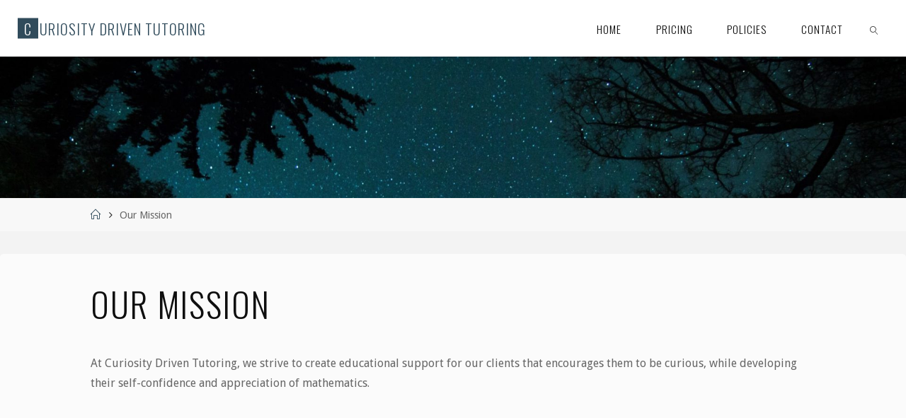

--- FILE ---
content_type: text/html; charset=UTF-8
request_url: https://curiositydriventutoring.com/our-mission/
body_size: 7185
content:
<!DOCTYPE html><html
lang="en-US"><head><meta
name="viewport" content="width=device-width, user-scalable=yes, initial-scale=1.0"><meta
http-equiv="X-UA-Compatible" content="IE=edge" /><meta
charset="UTF-8"><link
rel="profile" href="http://gmpg.org/xfn/11"><link
rel="pingback" href="https://curiositydriventutoring.com/xmlrpc.php"><title>Our Mission &#8211; Curiosity Driven Tutoring</title><link
rel='dns-prefetch' href='//fonts.googleapis.com' /><link
rel='dns-prefetch' href='//s.w.org' /><link
rel="alternate" type="application/rss+xml" title="Curiosity Driven Tutoring &raquo; Feed" href="https://curiositydriventutoring.com/feed/" /><link
rel="alternate" type="application/rss+xml" title="Curiosity Driven Tutoring &raquo; Comments Feed" href="https://curiositydriventutoring.com/comments/feed/" /><script type="text/javascript">
			window._wpemojiSettings = {"baseUrl":"https:\/\/s.w.org\/images\/core\/emoji\/12.0.0-1\/72x72\/","ext":".png","svgUrl":"https:\/\/s.w.org\/images\/core\/emoji\/12.0.0-1\/svg\/","svgExt":".svg","source":{"concatemoji":"https:\/\/curiositydriventutoring.com\/wp-includes\/js\/wp-emoji-release.min.js?ver=5.3.20"}};
			!function(e,a,t){var n,r,o,i=a.createElement("canvas"),p=i.getContext&&i.getContext("2d");function s(e,t){var a=String.fromCharCode;p.clearRect(0,0,i.width,i.height),p.fillText(a.apply(this,e),0,0);e=i.toDataURL();return p.clearRect(0,0,i.width,i.height),p.fillText(a.apply(this,t),0,0),e===i.toDataURL()}function c(e){var t=a.createElement("script");t.src=e,t.defer=t.type="text/javascript",a.getElementsByTagName("head")[0].appendChild(t)}for(o=Array("flag","emoji"),t.supports={everything:!0,everythingExceptFlag:!0},r=0;r<o.length;r++)t.supports[o[r]]=function(e){if(!p||!p.fillText)return!1;switch(p.textBaseline="top",p.font="600 32px Arial",e){case"flag":return s([127987,65039,8205,9895,65039],[127987,65039,8203,9895,65039])?!1:!s([55356,56826,55356,56819],[55356,56826,8203,55356,56819])&&!s([55356,57332,56128,56423,56128,56418,56128,56421,56128,56430,56128,56423,56128,56447],[55356,57332,8203,56128,56423,8203,56128,56418,8203,56128,56421,8203,56128,56430,8203,56128,56423,8203,56128,56447]);case"emoji":return!s([55357,56424,55356,57342,8205,55358,56605,8205,55357,56424,55356,57340],[55357,56424,55356,57342,8203,55358,56605,8203,55357,56424,55356,57340])}return!1}(o[r]),t.supports.everything=t.supports.everything&&t.supports[o[r]],"flag"!==o[r]&&(t.supports.everythingExceptFlag=t.supports.everythingExceptFlag&&t.supports[o[r]]);t.supports.everythingExceptFlag=t.supports.everythingExceptFlag&&!t.supports.flag,t.DOMReady=!1,t.readyCallback=function(){t.DOMReady=!0},t.supports.everything||(n=function(){t.readyCallback()},a.addEventListener?(a.addEventListener("DOMContentLoaded",n,!1),e.addEventListener("load",n,!1)):(e.attachEvent("onload",n),a.attachEvent("onreadystatechange",function(){"complete"===a.readyState&&t.readyCallback()})),(n=t.source||{}).concatemoji?c(n.concatemoji):n.wpemoji&&n.twemoji&&(c(n.twemoji),c(n.wpemoji)))}(window,document,window._wpemojiSettings);
		</script><style type="text/css">
img.wp-smiley,
img.emoji {
	display: inline !important;
	border: none !important;
	box-shadow: none !important;
	height: 1em !important;
	width: 1em !important;
	margin: 0 .07em !important;
	vertical-align: -0.1em !important;
	background: none !important;
	padding: 0 !important;
}
</style><link
rel='stylesheet' id='wp-block-library-css'  href='https://curiositydriventutoring.com/wp-includes/css/dist/block-library/style.min.css?ver=5.3.20' type='text/css' media='all' /><link
rel='stylesheet' id='fluida-main-css'  href='https://curiositydriventutoring.com/wp-content/themes/fluida/style.css?ver=1.8.3' type='text/css' media='all' /><style id='fluida-main-inline-css' type='text/css'>
 #site-header-main-inside, #container, #colophon-inside, #footer-inside, #breadcrumbs-container-inside, #wp-custom-header { margin: 0 auto; max-width: 1920px; } #site-header-main { left: 0; right: 0; } #primary { width: 320px; } #secondary { width: 320px; } #container.one-column { } #container.two-columns-right #secondary { float: right; } #container.two-columns-right .main, .two-columns-right #breadcrumbs { width: calc( 98% - 320px ); float: left; } #container.two-columns-left #primary { float: left; } #container.two-columns-left .main, .two-columns-left #breadcrumbs { width: calc( 98% - 320px ); float: right; } #container.three-columns-right #primary, #container.three-columns-left #primary, #container.three-columns-sided #primary { float: left; } #container.three-columns-right #secondary, #container.three-columns-left #secondary, #container.three-columns-sided #secondary { float: left; } #container.three-columns-right #primary, #container.three-columns-left #secondary { margin-left: 2%; margin-right: 2%; } #container.three-columns-right .main, .three-columns-right #breadcrumbs { width: calc( 96% - 640px ); float: left; } #container.three-columns-left .main, .three-columns-left #breadcrumbs { width: calc( 96% - 640px ); float: right; } #container.three-columns-sided #secondary { float: right; } #container.three-columns-sided .main, .three-columns-sided #breadcrumbs { width: calc( 96% - 640px ); float: right; margin: 0 calc( 2% + 320px ) 0 -1920px; } html { font-family: Droid Sans; font-size: 16px; font-weight: 400; line-height: 1.8; } #site-title { font-family: Oswald; font-size: 130%; font-weight: 300; } #access ul li a { font-family: Oswald; font-size: 95%; font-weight: 300; } #access i.search-icon { font-size: 95%; } .widget-title { font-family: Oswald; font-size: 100%; font-weight: 700; } .widget-container { font-family: Droid Sans; font-size: 100%; font-weight: 300; } .entry-title, #reply-title, .woocommerce .main .page-title, .woocommerce .main .entry-title { font-family: Oswald; font-size: 300%; font-weight: 300; } .content-masonry .entry-title { font-size: 225%; } h1 { font-size: 2.33em; } h2 { font-size: 2.06em; } h3 { font-size: 1.79em; } h4 { font-size: 1.52em; } h5 { font-size: 1.25em; } h6 { font-size: 0.98em; } h1, h2, h3, h4, h5, h6 { font-family: Oswald; font-weight: 700; } .lp-staticslider .staticslider-caption-title, .seriousslider.seriousslider-theme .seriousslider-caption-title { font-family: Oswald; } body { color: #666666; background-color: #F3F3F3; } #site-header-main, #site-header-main-inside, #access ul li a, #access ul ul, #access::after { background-color: #FFFFFF; } #access .menu-main-search .searchform { border-color: #0F0F0F; background-color: #0F0F0F; } .menu-search-animated .searchform input[type="search"], .menu-search-animated .searchform input[type="search"]:focus { color: #FFFFFF; } #header a { color: #304b5b; } #access > div > ul > li, #access > div > ul > li > a { color: #0F0F0F; } #access ul.sub-menu li a, #access ul.children li a { color: #555555; } #access ul.sub-menu li:hover > a, #access ul.children li:hover > a { background-color: rgba(85,85,85,0.1); } #access > div > ul > li:hover > a { color: #FFFFFF; } #access ul > li.current_page_item > a, #access ul > li.current-menu-item > a, #access ul > li.current_page_ancestor > a, #access ul > li.current-menu-ancestor > a, #access .sub-menu, #access .children { border-top-color: #0F0F0F; } #access ul ul ul { border-left-color: rgba(85,85,85,0.5); } #access > div > ul > li:hover > a { background-color: #0F0F0F; } #access ul.children > li.current_page_item > a, #access ul.sub-menu > li.current-menu-item > a, #access ul.children > li.current_page_ancestor > a, #access ul.sub-menu > li.current-menu-ancestor > a { border-color: #555555; } .searchform .searchsubmit, .searchform:hover input[type="search"], .searchform input[type="search"]:focus { color: #FBFBFB; background-color: transparent; } .searchform::after, .searchform input[type="search"]:focus, .searchform .searchsubmit:hover { background-color: #304b5b; } article.hentry, #primary, .searchform, .main > div:not(#content-masonry), .main > header, .main > nav#nav-below, .pagination span, .pagination a, #nav-old-below .nav-previous, #nav-old-below .nav-next { background-color: #FBFBFB; } #breadcrumbs-container { background-color: #f8f8f8;} #secondary { ; } #colophon, #footer { background-color: #F7F5F5; color: #0E0E0E; } span.entry-format { color: #304b5b; } .format-aside { border-top-color: #F3F3F3; } article.hentry .post-thumbnail-container { background-color: rgba(102,102,102,0.15); } .entry-content blockquote::before, .entry-content blockquote::after { color: rgba(102,102,102,0.1); } .entry-content h1, .entry-content h2, .entry-content h3, .entry-content h4, .lp-text-content h1, .lp-text-content h2, .lp-text-content h3, .lp-text-content h4 { color: #0F0F0F; } a { color: #304b5b; } a:hover, .entry-meta span a:hover, .comments-link a:hover { color: #0f0f0f; } #footer a, .page-title strong { color: #304b5b; } #footer a:hover, #site-title a:hover span { color: #0f0f0f; } #access > div > ul > li.menu-search-animated:hover i { color: #FFFFFF; } .continue-reading-link { color: #FBFBFB; background-color: #0f0f0f} .continue-reading-link:before { background-color: #304b5b} .continue-reading-link:hover { color: #FBFBFB; } header.pad-container { border-top-color: #304b5b; } article.sticky:after { background-color: rgba(48,75,91,1); } .socials a:before { color: #304b5b; } .socials a:hover:before { color: #0f0f0f; } .fluida-normalizedtags #content .tagcloud a { color: #FBFBFB; background-color: #304b5b; } .fluida-normalizedtags #content .tagcloud a:hover { background-color: #0f0f0f; } #toTop .icon-back2top:before { color: #304b5b; } #toTop:hover .icon-back2top:before { color: #0f0f0f; } .entry-meta .icon-metas:before { color: #0f0f0f; } .page-link a:hover { border-top-color: #0f0f0f; } #site-title span a span:nth-child(1) { background-color: #304b5b; color: #FFFFFF; width: 1.4em; margin-right: .1em; text-align: center; line-height: 1.4; font-weight: 300; } #site-title span a:hover span:nth-child(1) { background-color: #0f0f0f; } .fluida-caption-one .main .wp-caption .wp-caption-text { border-bottom-color: #eaeaea; } .fluida-caption-two .main .wp-caption .wp-caption-text { background-color: #f1f1f1; } .fluida-image-one .entry-content img[class*="align"], .fluida-image-one .entry-summary img[class*="align"], .fluida-image-two .entry-content img[class*='align'], .fluida-image-two .entry-summary img[class*='align'] { border-color: #eaeaea; } .fluida-image-five .entry-content img[class*='align'], .fluida-image-five .entry-summary img[class*='align'] { border-color: #304b5b; } /* diffs */ span.edit-link a.post-edit-link, span.edit-link a.post-edit-link:hover, span.edit-link .icon-edit:before { color: #212121; } .searchform { border-color: #e7e7e7; } .entry-meta span, .entry-utility span, .entry-meta time, .comment-meta a, #breadcrumbs-nav .icon-angle-right::before, .footermenu ul li span.sep { color: #212121; } #footer { border-top-color: #e3e1e1; } #colophon .widget-container:after { background-color: #e3e1e1; } #commentform { max-width:650px;} code, .reply a:after, #nav-below .nav-previous a:before, #nav-below .nav-next a:before, .reply a:after { background-color: #eaeaea; } pre, .entry-meta .author, nav.sidebarmenu, .page-link > span, article #author-info, .comment-author, .commentlist .comment-body, .commentlist .pingback, nav.sidebarmenu li a { border-color: #eaeaea; } select, input[type], textarea { color: #666666; } button, input[type="button"], input[type="submit"], input[type="reset"] { background-color: #304b5b; color: #FBFBFB; } button:hover, input[type="button"]:hover, input[type="submit"]:hover, input[type="reset"]:hover { background-color: #0f0f0f; } select, input[type], textarea { border-color: #e5e5e5; } input[type]:hover, textarea:hover, select:hover, input[type]:focus, textarea:focus, select:focus { border-color: #c9c9c9; } hr { background-color: #e5e5e5; } #toTop { background-color: rgba(246,246,246,0.8) } /* gutenberg */ .wp-block-image.alignwide { margin-left: -15%; margin-right: -15%; } .wp-block-image.alignwide img { width: 130%; max-width: 130%; } .has-accent-1-color, .has-accent-1-color:hover { color: #304b5b; } .has-accent-2-color, .has-accent-2-color:hover { color: #0f0f0f; } .has-headings-color, .has-headings-color:hover { color: #0F0F0F; } .has-sitetext-color, .has-sitetext-color:hover { color: #666666; } .has-sitebg-color, .has-sitebg-color:hover { color: #FBFBFB; } .has-accent-1-background-color { background-color: #304b5b; } .has-accent-2-background-color { background-color: #0f0f0f; } .has-headings-background-color { background-color: #0F0F0F; } .has-sitetext-background-color { background-color: #666666; } .has-sitebg-background-color { background-color: #FBFBFB; } .has-small-font-size { font-size: 10px; } .has-regular-font-size { font-size: 16px; } .has-large-font-size { font-size: 25px; } .has-larger-font-size { font-size: 40px; } .has-huge-font-size { font-size: 40px; } /* woocommerce */ .woocommerce-page #respond input#submit.alt, .woocommerce a.button.alt, .woocommerce-page button.button.alt, .woocommerce input.button.alt, .woocommerce #respond input#submit, .woocommerce a.button, .woocommerce button.button, .woocommerce input.button { background-color: #304b5b; color: #FBFBFB; line-height: 1.8; } .woocommerce #respond input#submit:hover, .woocommerce a.button:hover, .woocommerce button.button:hover, .woocommerce input.button:hover { background-color: #0e2939; color: #FBFBFB;} .woocommerce-page #respond input#submit.alt, .woocommerce a.button.alt, .woocommerce-page button.button.alt, .woocommerce input.button.alt { background-color: #0f0f0f; color: #FBFBFB; line-height: 1.8; } .woocommerce-page #respond input#submit.alt:hover, .woocommerce a.button.alt:hover, .woocommerce-page button.button.alt:hover, .woocommerce input.button.alt:hover { background-color: #000000; color: #FBFBFB;} .woocommerce div.product .woocommerce-tabs ul.tabs li.active { border-bottom-color: #FBFBFB; } .woocommerce #respond input#submit.alt.disabled, .woocommerce #respond input#submit.alt.disabled:hover, .woocommerce #respond input#submit.alt:disabled, .woocommerce #respond input#submit.alt:disabled:hover, .woocommerce #respond input#submit.alt[disabled]:disabled, .woocommerce #respond input#submit.alt[disabled]:disabled:hover, .woocommerce a.button.alt.disabled, .woocommerce a.button.alt.disabled:hover, .woocommerce a.button.alt:disabled, .woocommerce a.button.alt:disabled:hover, .woocommerce a.button.alt[disabled]:disabled, .woocommerce a.button.alt[disabled]:disabled:hover, .woocommerce button.button.alt.disabled, .woocommerce button.button.alt.disabled:hover, .woocommerce button.button.alt:disabled, .woocommerce button.button.alt:disabled:hover, .woocommerce button.button.alt[disabled]:disabled, .woocommerce button.button.alt[disabled]:disabled:hover, .woocommerce input.button.alt.disabled, .woocommerce input.button.alt.disabled:hover, .woocommerce input.button.alt:disabled, .woocommerce input.button.alt:disabled:hover, .woocommerce input.button.alt[disabled]:disabled, .woocommerce input.button.alt[disabled]:disabled:hover { background-color: #0f0f0f; } .woocommerce ul.products li.product .price, .woocommerce div.product p.price, .woocommerce div.product span.price { color: #989898 } #add_payment_method #payment, .woocommerce-cart #payment, .woocommerce-checkout #payment { background: #f1f1f1; } /* mobile menu */ nav#mobile-menu { background-color: #FFFFFF; } #mobile-menu .mobile-arrow { color: #666666; } .main .entry-content, .main .entry-summary { text-align: inherit; } .main p, .main ul, .main ol, .main dd, .main pre, .main hr { margin-bottom: 1em; } .main p { text-indent: 0em; } .main a.post-featured-image { background-position: center center; } #content { margin-top: 20px; } #content { padding-left: 0px; padding-right: 0px; } #header-widget-area { width: 33%; right: 10px; } .fluida-stripped-table .main thead th, .fluida-bordered-table .main thead th, .fluida-stripped-table .main td, .fluida-stripped-table .main th, .fluida-bordered-table .main th, .fluida-bordered-table .main td { border-color: #e5e5e5; } .fluida-clean-table .main th, .fluida-stripped-table .main tr:nth-child(even) td, .fluida-stripped-table .main tr:nth-child(even) th { background-color: #f2f2f2; } .fluida-cropped-featured .main .post-thumbnail-container { height: 300px; } .fluida-responsive-featured .main .post-thumbnail-container { max-height: 300px; height: auto; } #secondary { border: 0; box-shadow: none; } #primary + #secondary { padding-left: 1em; } article.hentry .article-inner, #breadcrumbs-nav, body.woocommerce.woocommerce-page #breadcrumbs-nav, #content-masonry article.hentry .article-inner, .pad-container { padding-left: 10%; padding-right: 10%; } .fluida-magazine-two.archive #breadcrumbs-nav, .fluida-magazine-two.archive .pad-container, .fluida-magazine-two.search #breadcrumbs-nav, .fluida-magazine-two.search .pad-container, .fluida-magazine-two.page-template-template-page-with-intro #breadcrumbs-nav, .fluida-magazine-two.page-template-template-page-with-intro .pad-container { padding-left: 5%; padding-right: 5%; } .fluida-magazine-three.archive #breadcrumbs-nav, .fluida-magazine-three.archive .pad-container, .fluida-magazine-three.search #breadcrumbs-nav, .fluida-magazine-three.search .pad-container, .fluida-magazine-three.page-template-template-page-with-intro #breadcrumbs-nav, .fluida-magazine-three.page-template-template-page-with-intro .pad-container { padding-left: 3.3333333333333%; padding-right: 3.3333333333333%; } #site-header-main { height:80px; } #sheader, .identity, #nav-toggle { height:80px; line-height:80px; } #access div > ul > li > a { line-height:78px; } #access .menu-main-search > a, #branding { height:80px; } .fluida-responsive-headerimage #masthead #header-image-main-inside { max-height: 300px; } .fluida-cropped-headerimage #masthead div.header-image { height: 300px; } #masthead #site-header-main { position: fixed; top: 0; box-shadow: 0 0 3px rgba(0,0,0,0.2); } #header-image-main { margin-top: 80px; } .fluida-landing-page .lp-blocks-inside, .fluida-landing-page .lp-boxes-inside, .fluida-landing-page .lp-text-inside, .fluida-landing-page .lp-posts-inside, .fluida-landing-page .lp-section-header { max-width: 1920px; } .seriousslider-theme .seriousslider-caption-buttons a:nth-child(2n+1), a.staticslider-button:nth-child(2n+1) { color: #666666; border-color: #FBFBFB; background-color: #FBFBFB; } .seriousslider-theme .seriousslider-caption-buttons a:nth-child(2n+1):hover, a.staticslider-button:nth-child(2n+1):hover { color: #FBFBFB; } .seriousslider-theme .seriousslider-caption-buttons a:nth-child(2n), a.staticslider-button:nth-child(2n) { border-color: #FBFBFB; color: #FBFBFB; } .seriousslider-theme .seriousslider-caption-buttons a:nth-child(2n):hover, .staticslider-button:nth-child(2n):hover { color: #666666; background-color: #FBFBFB; } .lp-blocks { ; } .lp-block > i::before { color: #304b5b; } .lp-block:hover i::before { color: #0f0f0f; } .lp-block i:after { background-color: #304b5b; } .lp-block:hover i:after { background-color: #0f0f0f; } .lp-block-text, .lp-boxes-static .lp-box-text, .lp-section-desc { color: #2a2a2a; } .lp-text { background-color: #FFFFFF; } .lp-boxes-1 .lp-box .lp-box-image { height: 250px; } .lp-boxes-1.lp-boxes-animated .lp-box:hover .lp-box-text { max-height: 150px; } .lp-boxes-2 .lp-box .lp-box-image { height: 400px; } .lp-boxes-2.lp-boxes-animated .lp-box:hover .lp-box-text { max-height: 300px; } .lp-box-readmore { color: #304b5b; } .lp-boxes { ; } .lp-boxes .lp-box-overlay { background-color: rgba(48,75,91, 0.9); } .lpbox-rnd1 { background-color: #c4c4c4; } .lpbox-rnd2 { background-color: #bfbfbf; } .lpbox-rnd3 { background-color: #bababa; } .lpbox-rnd4 { background-color: #b5b5b5; } .lpbox-rnd5 { background-color: #b0b0b0; } .lpbox-rnd6 { background-color: #ababab; } .lpbox-rnd7 { background-color: #a6a6a6; } .lpbox-rnd8 { background-color: #a1a1a1; } /* Liquido custom style */ .entry-title a:hover { background-color: #304b5b; } .entry-title a:link, .entry-title a:visited, .entry-title, #reply-title, .woocommerce .main .page-title, .woocommerce .main .entry-title, .page-title { color: #0f0f0f; } .continue-reading-link span, .main .page-title, #comments-title span, .commentlist .author-name, .commentlist .author-name a, .comment .reply a, button, input[type="button"], input[type="submit"], input[type="reset"], .footermenu ul li a, .lp-box-readmore, #cryout_ajax_more_trigger { font-family: Oswald; } #access ul.sub-menu li:hover > a, #access ul.children li:hover > a { background-color: rgba(48,75,91, 0.5); } .main .lp-block-title, .main .lp-boxes-static .lp-box-title a, .main .lp-text-title, .lp-section-header .lp-section-title { color: #0f0f0f; } /* end Liquido custom style */ 
</style><link
rel='stylesheet' id='liquido-css'  href='https://curiositydriventutoring.com/wp-content/themes/liquido/style.css?ver=1.8.3' type='text/css' media='all' /><link
rel='stylesheet' id='fluida-themefonts-css'  href='https://curiositydriventutoring.com/wp-content/themes/fluida/resources/fonts/fontfaces.css?ver=1.8.3' type='text/css' media='all' /><link
rel='stylesheet' id='fluida-googlefonts-css'  href='//fonts.googleapis.com/css?family=Droid+Sans%7COswald%7CDroid+Sans%3A100%2C200%2C300%2C400%2C500%2C600%2C700%2C800%2C900%7COswald%3A300%7COswald%3A700%7CDroid+Sans%3A300&#038;ver=1.8.3' type='text/css' media='all' /> <!--[if lt IE 9]><script type='text/javascript' src='https://curiositydriventutoring.com/wp-content/themes/fluida/resources/js/html5shiv.min.js?ver=1.8.3'></script><![endif]--><link
rel='https://api.w.org/' href='https://curiositydriventutoring.com/wp-json/' /><link
rel="EditURI" type="application/rsd+xml" title="RSD" href="https://curiositydriventutoring.com/xmlrpc.php?rsd" /><link
rel="wlwmanifest" type="application/wlwmanifest+xml" href="https://curiositydriventutoring.com/wp-includes/wlwmanifest.xml" /><meta
name="generator" content="WordPress 5.3.20" /><link
rel="canonical" href="https://curiositydriventutoring.com/our-mission/" /><link
rel='shortlink' href='https://curiositydriventutoring.com/?p=83' /><link
rel="alternate" type="application/json+oembed" href="https://curiositydriventutoring.com/wp-json/oembed/1.0/embed?url=https%3A%2F%2Fcuriositydriventutoring.com%2Four-mission%2F" /><link
rel="alternate" type="text/xml+oembed" href="https://curiositydriventutoring.com/wp-json/oembed/1.0/embed?url=https%3A%2F%2Fcuriositydriventutoring.com%2Four-mission%2F&#038;format=xml" /></head><body
class="page-template-default page page-id-83 wp-embed-responsive fluida-image-one fluida-caption-two fluida-totop-normal fluida-stripped-table fluida-fixed-menu fluida-responsive-headerimage fluida-responsive-featured fluida-magazine-one fluida-magazine-layout fluida-comment-placeholder fluida-elementradius fluida-normalizedtags fluida-article-animation-fade fluida-menu-animation liquido-child" itemscope itemtype="http://schema.org/WebPage"> <a
class="skip-link screen-reader-text" href="#main" title="Skip to content"> Skip to content </a><div
id="site-wrapper"><header
id="masthead" class="cryout"  itemscope itemtype="http://schema.org/WPHeader" role="banner"><div
id="site-header-main"><div
id="site-header-main-inside"><nav
id="mobile-menu"> <span
id="nav-cancel"><i
class="blicon-cross3"></i></span><div><ul
id="mobile-nav" class=""><li
id="menu-item-39" class="menu-item menu-item-type-custom menu-item-object-custom menu-item-home menu-item-39"><a
href="https://curiositydriventutoring.com/"><span>Home</span></a></li><li
id="menu-item-40" class="menu-item menu-item-type-post_type menu-item-object-page menu-item-40"><a
href="https://curiositydriventutoring.com/pricing/"><span>Pricing</span></a></li><li
id="menu-item-155" class="menu-item menu-item-type-post_type menu-item-object-page menu-item-155"><a
href="https://curiositydriventutoring.com/policies/"><span>Policies</span></a></li><li
id="menu-item-42" class="menu-item menu-item-type-post_type menu-item-object-page menu-item-42"><a
href="https://curiositydriventutoring.com/contact/"><span>Contact</span></a></li><li
class='menu-main-search menu-search-animated'> <a
role='link' href><i
class='search-icon'></i><span
class='screen-reader-text'>Search</span></a><form
role="search" method="get" class="searchform" action="https://curiositydriventutoring.com/"> <label> <span
class="screen-reader-text">Search for:</span> <input
type="search" class="s" placeholder="Search" value="" name="s" /> </label> <button
type="submit" class="searchsubmit"><span
class="screen-reader-text">Search</span><i
class="blicon-magnifier"></i></button></form></li></ul></div> </nav><div
id="branding"><div
id="site-text"><div
itemprop="headline" id="site-title"><span> <a
href="https://curiositydriventutoring.com/" title="Tutoring Site" rel="home">Curiosity Driven Tutoring</a> </span></div><span
id="site-description"  itemprop="description" >Tutoring Site</span></div></div> <a
id="nav-toggle" href="#"><span>&nbsp;</span></a> <nav
id="access" role="navigation"  aria-label="Primary Menu"  itemscope itemtype="http://schema.org/SiteNavigationElement"><div><ul
id="prime_nav" class=""><li
class="menu-item menu-item-type-custom menu-item-object-custom menu-item-home menu-item-39"><a
href="https://curiositydriventutoring.com/"><span>Home</span></a></li><li
class="menu-item menu-item-type-post_type menu-item-object-page menu-item-40"><a
href="https://curiositydriventutoring.com/pricing/"><span>Pricing</span></a></li><li
class="menu-item menu-item-type-post_type menu-item-object-page menu-item-155"><a
href="https://curiositydriventutoring.com/policies/"><span>Policies</span></a></li><li
class="menu-item menu-item-type-post_type menu-item-object-page menu-item-42"><a
href="https://curiositydriventutoring.com/contact/"><span>Contact</span></a></li><li
class='menu-main-search menu-search-animated'> <a
role='link' href><i
class='search-icon'></i><span
class='screen-reader-text'>Search</span></a><form
role="search" method="get" class="searchform" action="https://curiositydriventutoring.com/"> <label> <span
class="screen-reader-text">Search for:</span> <input
type="search" class="s" placeholder="Search" value="" name="s" /> </label> <button
type="submit" class="searchsubmit"><span
class="screen-reader-text">Search</span><i
class="blicon-magnifier"></i></button></form></li></ul></div> </nav></div></div><div
id="header-image-main"><div
id="header-image-main-inside"><div
class="header-image"  style="background-image: url(https://curiositydriventutoring.com/wp-content/uploads/2020/03/cropped-max-saeling-ef0sXQtnCYU-unsplash-scaled-1.jpg)" ></div> <img
class="header-image" alt="Curiosity Driven Tutoring" src="https://curiositydriventutoring.com/wp-content/uploads/2020/03/cropped-max-saeling-ef0sXQtnCYU-unsplash-scaled-1.jpg" /></div></div></header><div
id="breadcrumbs-container" class="cryout one-column"><div
id="breadcrumbs-container-inside"><div
id="breadcrumbs"> <nav
id="breadcrumbs-nav"  itemprop="breadcrumb"><a
href="https://curiositydriventutoring.com" title="Home"><i
class="blicon-home2"></i><span
class="screen-reader-text">Home</span></a><i
class="icon-angle-right"></i> <span
class="current">Our Mission</span></nav></div></div></div><div
id="content" class="cryout"><div
id="container" class="one-column"><main
id="main" role="main" class="main"> <article
id="post-83" class="post-83 page type-page status-publish hentry"><div
class="schema-image"></div><div
class="article-inner"> <header><h1 class="entry-title"  itemprop="headline">Our Mission</h1> <span
class="entry-meta" > </span> </header><div
class="entry-content"  itemprop="text"><p>At Curiosity Driven Tutoring, we strive to create educational support for our clients that encourages them to be curious, while developing their self-confidence and appreciation of mathematics.</p></div><section
id="comments"> </section> <span
class="schema-publisher" itemprop="publisher" itemscope itemtype="https://schema.org/Organization"> <span
itemprop="logo" itemscope itemtype="https://schema.org/ImageObject"><meta
itemprop="url" content="https://curiositydriventutoring.com"> </span><meta
itemprop="name" content="Curiosity Driven Tutoring"> </span><link
itemprop="mainEntityOfPage" href="https://curiositydriventutoring.com/our-mission/" /></div> </article></main></div> <aside
id="colophon" role="complementary"  itemscope itemtype="http://schema.org/WPSideBar"><div
id="colophon-inside" class="footer-three "></div> </aside></div><footer
id="footer" class="cryout" role="contentinfo"  itemscope itemtype="http://schema.org/WPFooter"><div
id="footer-inside"> <a
id="toTop"><span
class="screen-reader-text">Back to Top</span><i
class="icon-back2top"></i> </a><div
id="site-copyright">&copy;2020 Curiosity Driven Tutoring</div><div
style="display:block;float:right;clear: right;font-size: .9em;">Powered by<a
target="_blank" href="http://www.cryoutcreations.eu/wordpress-theme/fluida" title="Fluida WordPress Theme by Cryout Creations"> Fluida</a> &amp; <a
target="_blank" href="http://wordpress.org/" title="Semantic Personal Publishing Platform"> WordPress.</a></div></div> </footer></div><script type='text/javascript' src='https://curiositydriventutoring.com/wp-includes/js/wp-embed.min.js?ver=5.3.20'></script><script type='text/javascript' src='https://curiositydriventutoring.com/wp-includes/js/jquery/jquery.js?ver=1.12.4-wp'></script><script type='text/javascript' src='https://curiositydriventutoring.com/wp-includes/js/jquery/jquery-migrate.min.js?ver=1.4.1'></script><script type='text/javascript'>
/* <![CDATA[ */
var cryout_theme_settings = {"masonry":"1","rtl":"","magazine":"1","fitvids":"1","autoscroll":"1","articleanimation":"fade","lpboxratios":[1.2800000000000000266453525910037569701671600341796875,1.600000000000000088817841970012523233890533447265625],"is_mobile":"","menustyle":"1"};
/* ]]> */
</script><script type='text/javascript' defer src='https://curiositydriventutoring.com/wp-content/themes/fluida/resources/js/frontend.js?ver=1.8.3'></script><script type='text/javascript' src='https://curiositydriventutoring.com/wp-includes/js/imagesloaded.min.js?ver=3.2.0'></script><script type='text/javascript' defer src='https://curiositydriventutoring.com/wp-includes/js/masonry.min.js?ver=3.3.2'></script><script type='text/javascript' defer src='https://curiositydriventutoring.com/wp-includes/js/jquery/jquery.masonry.min.js?ver=3.1.2b'></script><script type='text/javascript' src='https://curiositydriventutoring.com/wp-includes/js/comment-reply.min.js?ver=5.3.20'></script></body></html>

<!-- W3 Total Cache: Minify debug info:
Engine:             disk
Theme:              a410f
Template:           page
-->